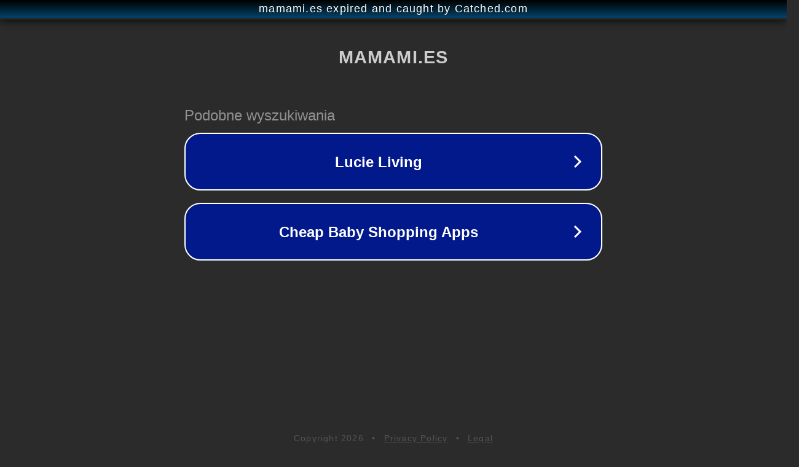

--- FILE ---
content_type: text/html; charset=utf-8
request_url: https://mamami.es/producto/elige-tus-tareas-imanes-la-tribu-encaja/
body_size: 1098
content:
<!doctype html>
<html data-adblockkey="MFwwDQYJKoZIhvcNAQEBBQADSwAwSAJBANDrp2lz7AOmADaN8tA50LsWcjLFyQFcb/P2Txc58oYOeILb3vBw7J6f4pamkAQVSQuqYsKx3YzdUHCvbVZvFUsCAwEAAQ==_ecP0CYXm4Dx5Oi91wnEhbx2wyErYci33doBkuIAmIP1Ek0qINsM+1px6Ej6MxaHOrK+XeXLSLGiaaD/w1gKllA==" lang="en" style="background: #2B2B2B;">
<head>
    <meta charset="utf-8">
    <meta name="viewport" content="width=device-width, initial-scale=1">
    <link rel="icon" href="[data-uri]">
    <link rel="preconnect" href="https://www.google.com" crossorigin>
</head>
<body>
<div id="target" style="opacity: 0"></div>
<script>window.park = "[base64]";</script>
<script src="/bMmWAVoqz.js"></script>
</body>
</html>
